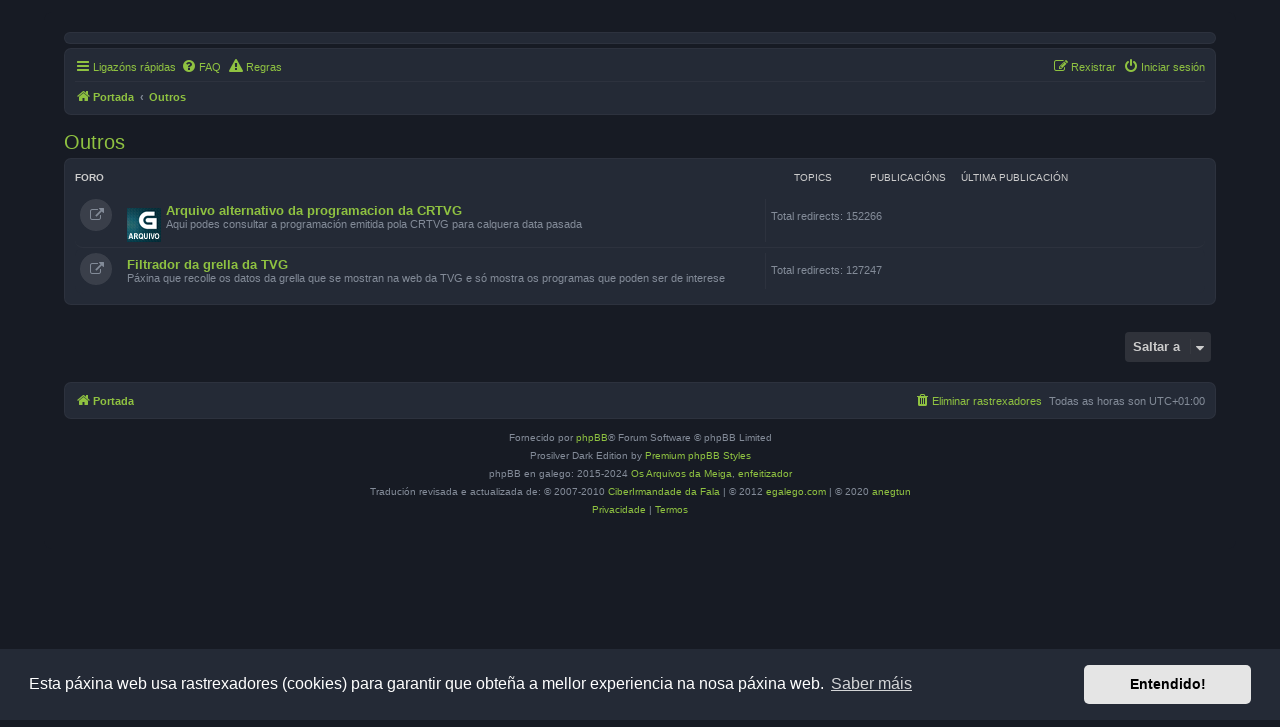

--- FILE ---
content_type: text/html; charset=UTF-8
request_url: https://www.osarquivosdameiga.com/viewforum.php?f=13&sid=f7d6f4081657a5d817a81716de17210e
body_size: 4196
content:
<!DOCTYPE html>
<html dir="ltr" lang="gl">
<head>
<meta charset="utf-8" />
<meta http-equiv="X-UA-Compatible" content="IE=edge">
<meta name="viewport" content="width=device-width, initial-scale=1" />

<title>Os Arquivos da Meiga - Outros</title>



<!--
	phpBB style name: Prosilver (Dark Edition)
	Based on style:   prosilver (this is the default phpBB3 style)
	Original author:  Tom Beddard ( http://www.subBlue.com/ )
	Modified by: PlanetStyles.net ( http://www.planetstyles.net)
-->

<link href="./assets/css/font-awesome.min.css?assets_version=244" rel="stylesheet">
<link href="./styles/prosilver_dark/theme/stylesheet.css?assets_version=244" rel="stylesheet">
<link href="./styles/prosilver_dark/theme/gl/stylesheet.css?assets_version=244" rel="stylesheet">



	<link href="./assets/cookieconsent/cookieconsent.min.css?assets_version=244" rel="stylesheet">

<!--[if lte IE 9]>
	<link href="./styles/prosilver_dark/theme/tweaks.css?assets_version=244" rel="stylesheet">
<![endif]-->

																	<style type="text/css">
    .mention {
        color: #4a9a6a;
    }
</style>
<link href="./ext/hifikabin/headerbanner/styles/prosilver/theme/headerbanner.css?assets_version=244" rel="stylesheet" media="screen">
<link href="./ext/hifikabin/headerbanner/styles/prosilver/theme/headerbanner_mobile.css?assets_version=244" rel="stylesheet" media="screen">
<link href="./ext/hifikabin/stickybar/styles/prosilver_dark/theme/stickybar.css?assets_version=244" rel="stylesheet" media="screen">
<link href="./ext/paul999/mention/styles/all/theme/mention.css?assets_version=244" rel="stylesheet" media="screen">
<link href="./ext/phpbb/pages/styles/prosilver/theme/pages_common.css?assets_version=244" rel="stylesheet" media="screen">

<link href="./styles/prosilver_dark/theme/colours/green.css?assets_version=244" rel="stylesheet">

<!-- These cannot go into a CSS file -->

<style type="text/css">
.header-banner {
	border-radius: 0px;
	width:1140px;
}

@media only screen and (max-width: 700px), only screen and (max-device-width: 700px) {
	.mobile-header-banner {
		width:700px !important;
	}
}
</style>
			<style>
		.headerlink-wrap {
			--headerlink-hover-bg: #454950;
		}
	</style>
	
	<!-- These cannot go into a CSS file -->

<style type="text/css">

#static-header li.breadcrumbs {
	background-image: url("https://www.osarquivosdameiga.com//images/oadm-88x31.png");
	background-repeat: no-repeat;
}

#static-header li.breadcrumbs span:first-child > a {
	width: 0px;
	padding-left: 88px;
	padding-top: 31px;
	margin-top: -20px;
}

#static-header .navbar {
	background: #171B24;
}
#static-header span, #static-header .linklist li a {
	color: #A1D74E;
}

#static-header ul.linklist li.responsive-menu a.responsive-menu-link::before {
	border-color: #A1D74E;
}
</style>





</head>
<body id="phpbb" class="nojs notouch section-viewforum ltr ">


<div id="wrap" class="wrap">
	<a id="top" class="top-anchor" accesskey="t"></a>
	<div id="page-header">
		<div class="headerbar" role="banner">
					<div class="inner">

			<div id="site-description" class="site-description">
				<a id="logo" class="logo" href="./index.php?sid=739f37d08a2ca7d541469ee6a663df9b" title="Portada"><span class="site_logo"></span></a>
				<h1>Os Arquivos da Meiga</h1>
				<p>Difusión de multimedia en galego</p>
				<p class="skiplink"><a href="#start_here">Omitir ao contido</a></p>
			</div>

									
			</div>
					</div>
		<div id="static-header">
	<div class="navbar" role="navigation">
	<div class="inner">

	<ul id="nav-main" class="nav-main linklist" role="menubar">

		<li id="quick-links" class="quick-links dropdown-container responsive-menu" data-skip-responsive="true">
			<a href="#" class="dropdown-trigger">
				<i class="icon fa-bars fa-fw" aria-hidden="true"></i><span>Ligazóns rápidas</span>
			</a>
			<div class="dropdown">
				<div class="pointer"><div class="pointer-inner"></div></div>
				<ul class="dropdown-contents" role="menu">
					
											<li class="separator"></li>
																									<li>
								<a href="./search.php?search_id=unanswered&amp;sid=739f37d08a2ca7d541469ee6a663df9b" role="menuitem">
									<i class="icon fa-file-o fa-fw icon-gray" aria-hidden="true"></i><span>Temas sen resposta</span>
								</a>
							</li>
							<li>
								<a href="./search.php?search_id=active_topics&amp;sid=739f37d08a2ca7d541469ee6a663df9b" role="menuitem">
									<i class="icon fa-file-o fa-fw icon-blue" aria-hidden="true"></i><span>Temas activos</span>
								</a>
							</li>
							<li class="separator"></li>
							<li>
								<a href="./search.php?sid=739f37d08a2ca7d541469ee6a663df9b" role="menuitem">
									<i class="icon fa-search fa-fw" aria-hidden="true"></i><span>Buscar</span>
								</a>
							</li>
					
										<li class="separator"></li>

									</ul>
			</div>
		</li>

				<li data-skip-responsive="true">
			<a href="/app.php/help/faq?sid=739f37d08a2ca7d541469ee6a663df9b" rel="help" title="Preguntas habituais" role="menuitem">
				<i class="icon fa-question-circle fa-fw" aria-hidden="true"></i><span>FAQ</span>
			</a>
		</li>
			<li data-last-responsive="true">
		<a href="/app.php/rules?sid=739f37d08a2ca7d541469ee6a663df9b" rel="help" title="Ver as regras deste taboleiro" role="menuitem">
			<i class="icon fa-exclamation-triangle fa-fw" aria-hidden="true"></i><span>Regras</span>
		</a>
	</li>
				
			<li class="rightside"  data-skip-responsive="true">
			<a href="./ucp.php?mode=login&amp;redirect=viewforum.php%3Ff%3D13&amp;sid=739f37d08a2ca7d541469ee6a663df9b" title="Iniciar sesión" accesskey="x" role="menuitem">
				<i class="icon fa-power-off fa-fw" aria-hidden="true"></i><span>Iniciar sesión</span>
			</a>
		</li>
					<li class="rightside" data-skip-responsive="true">
				<a href="./ucp.php?mode=register&amp;sid=739f37d08a2ca7d541469ee6a663df9b" role="menuitem">
					<i class="icon fa-pencil-square-o  fa-fw" aria-hidden="true"></i><span>Rexistrar</span>
				</a>
			</li>
						</ul>

	<ul id="nav-breadcrumbs" class="nav-breadcrumbs linklist navlinks" role="menubar">
				
		
		<li class="breadcrumbs" itemscope itemtype="https://schema.org/BreadcrumbList">

			
							<span class="crumb" itemtype="https://schema.org/ListItem" itemprop="itemListElement" itemscope><a itemprop="item" href="./index.php?sid=739f37d08a2ca7d541469ee6a663df9b" accesskey="h" data-navbar-reference="index"><i class="icon fa-home fa-fw"></i><span itemprop="name">Portada</span></a><meta itemprop="position" content="1" /></span>

											
								<span class="crumb" itemtype="https://schema.org/ListItem" itemprop="itemListElement" itemscope data-forum-id="13"><a itemprop="item" href="./viewforum.php?f=13&amp;sid=739f37d08a2ca7d541469ee6a663df9b"><span itemprop="name">Outros</span></a><meta itemprop="position" content="2" /></span>
							
					</li>

		<li class="rightside responsive-search">
	<a href="./search.php?sid=739f37d08a2ca7d541469ee6a663df9b" title="Ver as opcións da busca avanzada" role="menuitem">
	<i class="icon fa-search fa-fw" aria-hidden="true"></i><span class="sr-only">Buscar</span>
	</a>
</li>

			</ul>

	</div>
</div>
</div>
		<div class="navbar" role="navigation">
	<div class="inner">

	<ul id="nav-main" class="nav-main linklist" role="menubar">

		<li id="quick-links" class="quick-links dropdown-container responsive-menu" data-skip-responsive="true">
			<a href="#" class="dropdown-trigger">
				<i class="icon fa-bars fa-fw" aria-hidden="true"></i><span>Ligazóns rápidas</span>
			</a>
			<div class="dropdown">
				<div class="pointer"><div class="pointer-inner"></div></div>
				<ul class="dropdown-contents" role="menu">
					
											<li class="separator"></li>
																									<li>
								<a href="./search.php?search_id=unanswered&amp;sid=739f37d08a2ca7d541469ee6a663df9b" role="menuitem">
									<i class="icon fa-file-o fa-fw icon-gray" aria-hidden="true"></i><span>Temas sen resposta</span>
								</a>
							</li>
							<li>
								<a href="./search.php?search_id=active_topics&amp;sid=739f37d08a2ca7d541469ee6a663df9b" role="menuitem">
									<i class="icon fa-file-o fa-fw icon-blue" aria-hidden="true"></i><span>Temas activos</span>
								</a>
							</li>
							<li class="separator"></li>
							<li>
								<a href="./search.php?sid=739f37d08a2ca7d541469ee6a663df9b" role="menuitem">
									<i class="icon fa-search fa-fw" aria-hidden="true"></i><span>Buscar</span>
								</a>
							</li>
					
										<li class="separator"></li>

									</ul>
			</div>
		</li>

				<li data-skip-responsive="true">
			<a href="/app.php/help/faq?sid=739f37d08a2ca7d541469ee6a663df9b" rel="help" title="Preguntas habituais" role="menuitem">
				<i class="icon fa-question-circle fa-fw" aria-hidden="true"></i><span>FAQ</span>
			</a>
		</li>
			<li data-last-responsive="true">
		<a href="/app.php/rules?sid=739f37d08a2ca7d541469ee6a663df9b" rel="help" title="Ver as regras deste taboleiro" role="menuitem">
			<i class="icon fa-exclamation-triangle fa-fw" aria-hidden="true"></i><span>Regras</span>
		</a>
	</li>
				
			<li class="rightside"  data-skip-responsive="true">
			<a href="./ucp.php?mode=login&amp;redirect=viewforum.php%3Ff%3D13&amp;sid=739f37d08a2ca7d541469ee6a663df9b" title="Iniciar sesión" accesskey="x" role="menuitem">
				<i class="icon fa-power-off fa-fw" aria-hidden="true"></i><span>Iniciar sesión</span>
			</a>
		</li>
					<li class="rightside" data-skip-responsive="true">
				<a href="./ucp.php?mode=register&amp;sid=739f37d08a2ca7d541469ee6a663df9b" role="menuitem">
					<i class="icon fa-pencil-square-o  fa-fw" aria-hidden="true"></i><span>Rexistrar</span>
				</a>
			</li>
						</ul>

	<ul id="nav-breadcrumbs" class="nav-breadcrumbs linklist navlinks" role="menubar">
				
		
		<li class="breadcrumbs" itemscope itemtype="https://schema.org/BreadcrumbList">

			
							<span class="crumb" itemtype="https://schema.org/ListItem" itemprop="itemListElement" itemscope><a itemprop="item" href="./index.php?sid=739f37d08a2ca7d541469ee6a663df9b" accesskey="h" data-navbar-reference="index"><i class="icon fa-home fa-fw"></i><span itemprop="name">Portada</span></a><meta itemprop="position" content="1" /></span>

											
								<span class="crumb" itemtype="https://schema.org/ListItem" itemprop="itemListElement" itemscope data-forum-id="13"><a itemprop="item" href="./viewforum.php?f=13&amp;sid=739f37d08a2ca7d541469ee6a663df9b"><span itemprop="name">Outros</span></a><meta itemprop="position" content="2" /></span>
							
					</li>

		<li class="rightside responsive-search">
	<a href="./search.php?sid=739f37d08a2ca7d541469ee6a663df9b" title="Ver as opcións da busca avanzada" role="menuitem">
	<i class="icon fa-search fa-fw" aria-hidden="true"></i><span class="sr-only">Buscar</span>
	</a>
</li>

			</ul>

	</div>
</div>
	</div>

	
	<a id="start_here" class="anchor"></a>
	<div id="page-body" class="page-body" role="main">
		
		<h2 class="forum-title"><a href="./viewforum.php?f=13&amp;sid=739f37d08a2ca7d541469ee6a663df9b">Outros</a></h2>


	
	
				<div class="forabg">
			<div class="inner">
			<ul class="topiclist">
				<li class="header">
										<dl class="row-item">
						<dt><div class="list-inner">Foro</div></dt>
						<dd class="topics">Topics</dd>
						<dd class="posts">Publicacións</dd>
						<dd class="lastpost"><span>Última publicación</span></dd>
					</dl>
									</li>
			</ul>
			<ul class="topiclist forums">
		
					<li class="row">
						<dl class="row-item forum_link">
				<dt title="Ligazón ao foro">
										<div class="list-inner">
																										<span class="forum-image"><img src="./logos/foros/arquivotvg.png" alt="No unread posts" /></span>
																			<a href="./viewforum.php?f=82&amp;sid=739f37d08a2ca7d541469ee6a663df9b" class="forumtitle">Arquivo alternativo da programacion da CRTVG</a>
						<br />Aqui podes consultar a programación emitida pola CRTVG para calquera data pasada												
												<div class="responsive-show" style="display: none;">
															Total redirects: <strong>152266</strong>
													</div>
											</div>
				</dt>
									<dd class="redirect"><span>Total redirects: 152266</span></dd>
							</dl>
					</li>
			
	
	
			
					<li class="row">
						<dl class="row-item forum_link">
				<dt title="Ligazón ao foro">
										<div class="list-inner">
																		<a href="./viewforum.php?f=81&amp;sid=739f37d08a2ca7d541469ee6a663df9b" class="forumtitle">Filtrador da grella da TVG</a>
						<br />Páxina que recolle os datos da grella que se mostran na web da TVG e só mostra os programas que poden ser de interese												
												<div class="responsive-show" style="display: none;">
															Total redirects: <strong>127247</strong>
													</div>
											</div>
				</dt>
									<dd class="redirect"><span>Total redirects: 127247</span></dd>
							</dl>
					</li>
			
				</ul>

			</div>
		</div>
		




	


<div class="action-bar actions-jump">
	
		<div class="jumpbox dropdown-container dropdown-container-right dropdown-up dropdown-left dropdown-button-control" id="jumpbox">
			<span title="Saltar a" class="button button-secondary dropdown-trigger dropdown-select">
				<span>Saltar a</span>
				<span class="caret"><i class="icon fa-sort-down fa-fw" aria-hidden="true"></i></span>
			</span>
		<div class="dropdown">
			<div class="pointer"><div class="pointer-inner"></div></div>
			<ul class="dropdown-contents">
																				<li><a href="./viewforum.php?f=65&amp;sid=739f37d08a2ca7d541469ee6a663df9b" class="jumpbox-cat-link"> <span> Zona de convidados</span></a></li>
																<li><a href="./viewforum.php?f=64&amp;sid=739f37d08a2ca7d541469ee6a663df9b" class="jumpbox-sub-link"><span class="spacer"></span> <span>&#8627; &nbsp; Que son &quot;Os Arquivos da Meiga&quot;?</span></a></li>
																<li><a href="./viewforum.php?f=13&amp;sid=739f37d08a2ca7d541469ee6a663df9b" class="jumpbox-cat-link"> <span> Outros</span></a></li>
																<li><a href="./viewforum.php?f=82&amp;sid=739f37d08a2ca7d541469ee6a663df9b" class="jumpbox-sub-link"><span class="spacer"></span> <span>&#8627; &nbsp; Arquivo alternativo da programacion da CRTVG</span></a></li>
																<li><a href="./viewforum.php?f=81&amp;sid=739f37d08a2ca7d541469ee6a663df9b" class="jumpbox-sub-link"><span class="spacer"></span> <span>&#8627; &nbsp; Filtrador da grella da TVG</span></a></li>
											</ul>
		</div>
	</div>

	</div>




			</div>


<div id="page-footer" class="page-footer" role="contentinfo">
	<div class="navbar" role="navigation">
	<div class="inner">

	<ul id="nav-footer" class="nav-footer linklist" role="menubar">
		<li class="breadcrumbs">
									<span class="crumb"><a href="./index.php?sid=739f37d08a2ca7d541469ee6a663df9b" data-navbar-reference="index"><i class="icon fa-home fa-fw" aria-hidden="true"></i><span>Portada</span></a></span>					</li>
		
				<li class="rightside">Todas as horas son <span title="Europa/Madrid">UTC+01:00</span></li>
							<li class="rightside">
				<a href="/app.php/user/delete_cookies?sid=739f37d08a2ca7d541469ee6a663df9b" data-ajax="true" data-refresh="true" role="menuitem">
					<i class="icon fa-trash fa-fw" aria-hidden="true"></i><span>Eliminar rastrexadores</span>
				</a>
			</li>
														</ul>

	</div>
</div>

	<div class="copyright">
				<p class="footer-row">
			<span class="footer-copyright">Fornecido por <a href="https://www.phpbb.com/">phpBB</a>&reg; Forum Software &copy; phpBB Limited</span>
		</p>
		<p class="footer-row">
			Prosilver Dark Edition by <a href="http://www.planetstyles.net/">Premium phpBB Styles</a>
		</p>
				<p class="footer-row">
			<span class="footer-copyright">phpBB en galego: 2015-2024 <a href="https://www.osarquivosdameiga.com/viewtopic.php?p=38723#p38723">Os Arquivos da Meiga</a>, <a href="https://www.fedellar.enfeitizador.es/">enfeitizador</a><br>Tradución revisada e actualizada de: &copy; 2007-2010 <a href="http://www.ciberirmandade.org/foros/">CiberIrmandade da Fala</a> | &copy; 2012 <a href="https://www.egalego.com/phpbb/">egalego.com</a> | &copy; 2020 <a href="https://github.com/anegtun/phpbb-language-gl">anegtun</a></span>
		</p>
						<p class="footer-row" role="menu">
			<a class="footer-link" href="./ucp.php?mode=privacy&amp;sid=739f37d08a2ca7d541469ee6a663df9b" title="Privacidade" role="menuitem">
				<span class="footer-link-text">Privacidade</span>
			</a>
			|
			<a class="footer-link" href="./ucp.php?mode=terms&amp;sid=739f37d08a2ca7d541469ee6a663df9b" title="Termos" role="menuitem">
				<span class="footer-link-text">Termos</span>
			</a>
		</p>
					</div>

	<div id="darkenwrapper" class="darkenwrapper" data-ajax-error-title="Erro AJAX" data-ajax-error-text="Algo foi mal ao procesar a túa petición." data-ajax-error-text-abort="Petición do usuario abortada." data-ajax-error-text-timeout="A túa petición expirou; téntao de novo." data-ajax-error-text-parsererror="Algo foi mal coa solicitude e o servidor devolveu unha resposta non válida.">
		<div id="darken" class="darken">&nbsp;</div>
	</div>

	<div id="phpbb_alert" class="phpbb_alert" data-l-err="Erro" data-l-timeout-processing-req="Request timed out.">
		<a href="#" class="alert_close">
			<i class="icon fa-times-circle fa-fw" aria-hidden="true"></i>
		</a>
		<h3 class="alert_title">&nbsp;</h3><p class="alert_text"></p>
	</div>
	<div id="phpbb_confirm" class="phpbb_alert">
		<a href="#" class="alert_close">
			<i class="icon fa-times-circle fa-fw" aria-hidden="true"></i>
		</a>
		<div class="alert_text"></div>
	</div>
</div>

</div>

<div>
	<a id="bottom" class="anchor" accesskey="z"></a>
	</div>

<script src="./assets/javascript/jquery-3.7.1.min.js?assets_version=244"></script>
<script src="./assets/javascript/core.js?assets_version=244"></script>

	<script src="./assets/cookieconsent/cookieconsent.min.js?assets_version=244"></script>
	<script>
		if (typeof window.cookieconsent === "object") {
			window.addEventListener("load", function(){
				window.cookieconsent.initialise({
					"palette": {
						"popup": {
							"background": "#242a36"
						},
						"button": {
							"background": "#E5E5E5"
						}
					},
					"theme": "classic",
					"content": {
						"message": "Esta\u0020p\u00E1xina\u0020web\u0020usa\u0020rastrexadores\u0020\u0028cookies\u0029\u0020para\u0020garantir\u0020que\u0020obte\u00F1a\u0020a\u0020mellor\u0020experiencia\u0020na\u0020nosa\u0020p\u00E1xina\u0020web.",
						"dismiss": "Entendido\u0021",
						"link": "Saber\u0020m\u00E1is",
						"href": "./ucp.php?mode=privacy&amp;sid=739f37d08a2ca7d541469ee6a663df9b"
					}
				});
			});
		}
	</script>



<script src="./ext/hifikabin/stickybar/styles/prosilver_dark/template/js/stickybar_navbar.js?assets_version=244"></script>
<script src="./ext/hifikabin/stickybar/styles/prosilver_dark/template/js/stickybar_goto.js?assets_version=244"></script>
<script src="./styles/prosilver/template/forum_fn.js?assets_version=244"></script>
<script src="./styles/prosilver/template/ajax.js?assets_version=244"></script>



</body>
</html>
